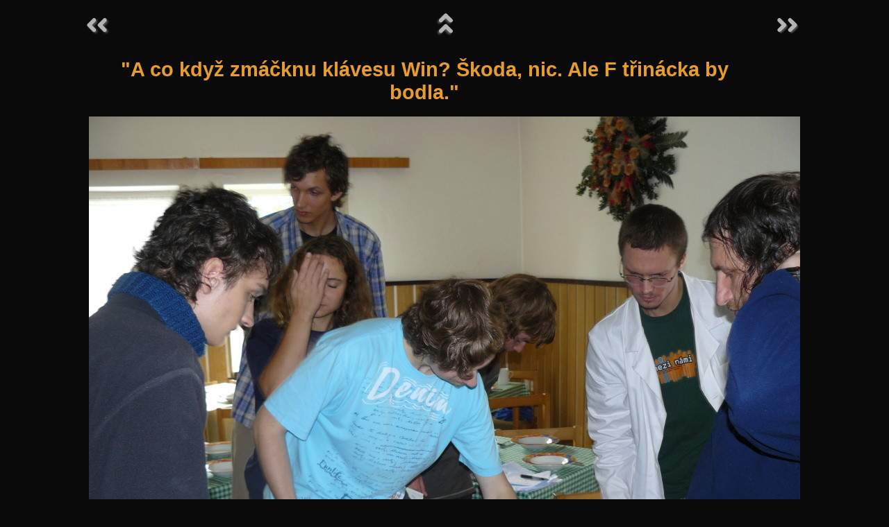

--- FILE ---
content_type: text/css
request_url: https://ksp.mff.cuni.cz/gal/highslide/custom.css
body_size: 595
content:
/*
 *	Site-specific stylesheet for Highslide JS gallery theme
 */

H1      { text-align: center; }
.parent	{ text-align: center; }
.large	{ text-align: center; }

.fwd {
	float: right;
	width: 48px;
	height: 48px;
}
.back {
	float: left;
	width: 48px;
	height: 48px;
}
.up {
	width: 48px;
	height: 48px;
}

A[href]:hover { background-color: inherit; }

.highslide-wrapper, .highslide-outline {
	background: #111111;
}
.highslide img {
	border: 1px solid #D0D0D0;
}
.highslide:hover img {
	border-color: #A0A0A0;
}
.highslide-active-anchor img {
	visibility: visible;
	border-color: #808080 !important;
}
.highslide-image {
	border: 2px solid #111111;
}
.highslide-caption {
	color: #CCCCCC;
	padding: 2px;

}
.highslide-loading {
	display: block;
	padding: 3px 0 3px 38px;
	width: 0;
	height: 32px;
	overflow: hidden;
	background-color: black;
	background-repeat: no-repeat;
	background-position: 3px 3px;
	background-image: url(graphics/loader.big.black.gif);
}
.highslide-heading {
	font-size: 14pt !important;
	padding: 2px;
	cursor: default;
	font-family: Arial, Helvetica;
	text-align: center;
}
.highslide-gallery {
	margin-top: 3ex;
}
.highslide-gallery ul li {
	width: 130px;
	height: 110px;
	border: 1px solid #252726;
	margin: 2px;
}
.highslide-dimming {
	background: black;
}
.galbottom {
	clear: both;
	padding-top: 3ex;
}

.highslide-controls {
	position: static !important;
	margin-bottom: 0;
	width: 165px !important;
}
.large-dark .highslide-controls, .large-dark .highslide-controls ul, .large-dark .highslide-controls a {
	background-image: url(graphics/controlbar-black-border.gif);
}
.highslide-controls .highslide-move {
	display: none;
}

.highslide-thumbstrip-horizontal img {
	height: 60px;
}
.highslide-thumbstrip-horizontal .highslide-marker {
	top: 67px;
}
.highslide-thumbstrip-horizontal .highslide-scroll-up, .highslide-thumbstrip-horizontal .highslide-scroll-down {
	top: 13px;
}
